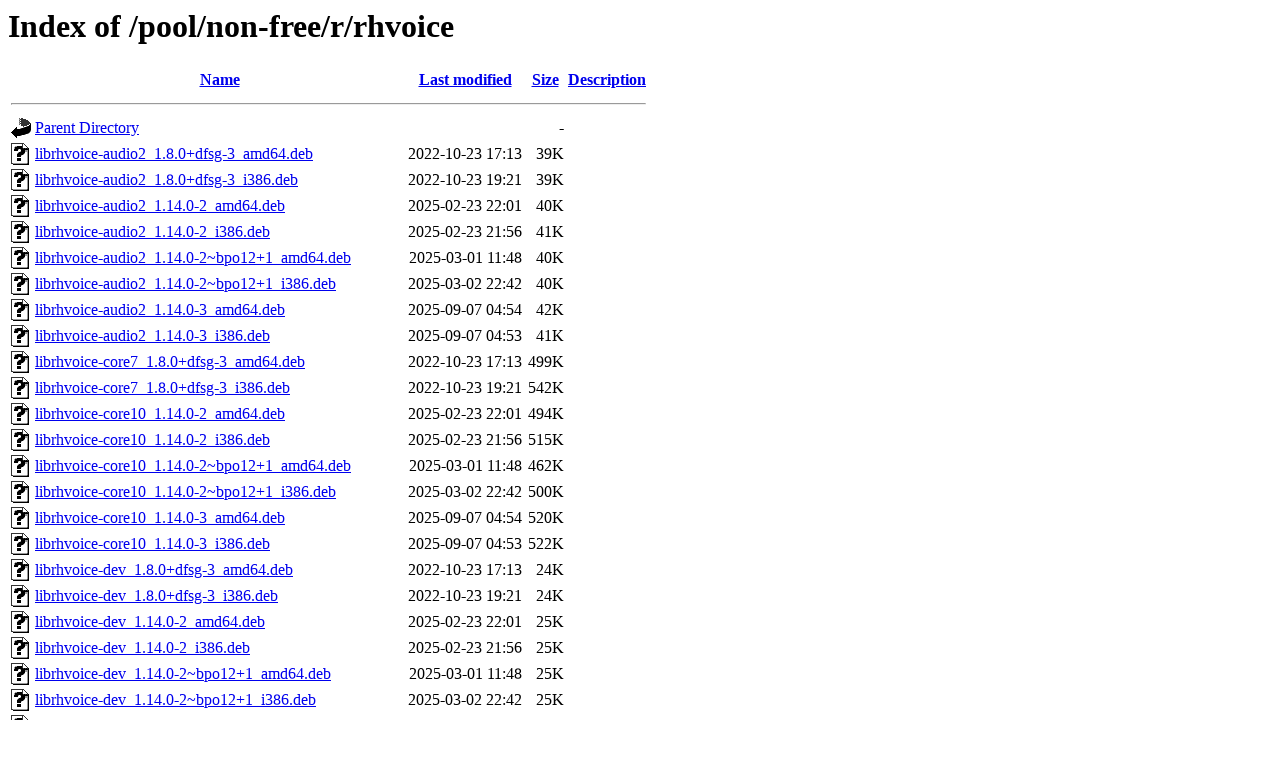

--- FILE ---
content_type: text/html;charset=UTF-8
request_url: https://debian.uvigo.es/pool/non-free/r/rhvoice/
body_size: 1854
content:
<!DOCTYPE HTML PUBLIC "-//W3C//DTD HTML 3.2 Final//EN">
<html>
 <head>
  <title>Index of /pool/non-free/r/rhvoice</title>
 </head>
 <body>
<h1>Index of /pool/non-free/r/rhvoice</h1>
  <table>
   <tr><th valign="top"><img src="/icons/blank.gif" alt="[ICO]"></th><th><a href="?C=N;O=D">Name</a></th><th><a href="?C=M;O=A">Last modified</a></th><th><a href="?C=S;O=A">Size</a></th><th><a href="?C=D;O=A">Description</a></th></tr>
   <tr><th colspan="5"><hr></th></tr>
<tr><td valign="top"><img src="/icons/back.gif" alt="[PARENTDIR]"></td><td><a href="/pool/non-free/r/">Parent Directory</a></td><td>&nbsp;</td><td align="right">  - </td><td>&nbsp;</td></tr>
<tr><td valign="top"><img src="/icons/unknown.gif" alt="[   ]"></td><td><a href="librhvoice-audio2_1.8.0+dfsg-3_amd64.deb">librhvoice-audio2_1.8.0+dfsg-3_amd64.deb</a></td><td align="right">2022-10-23 17:13  </td><td align="right"> 39K</td><td>&nbsp;</td></tr>
<tr><td valign="top"><img src="/icons/unknown.gif" alt="[   ]"></td><td><a href="librhvoice-audio2_1.8.0+dfsg-3_i386.deb">librhvoice-audio2_1.8.0+dfsg-3_i386.deb</a></td><td align="right">2022-10-23 19:21  </td><td align="right"> 39K</td><td>&nbsp;</td></tr>
<tr><td valign="top"><img src="/icons/unknown.gif" alt="[   ]"></td><td><a href="librhvoice-audio2_1.14.0-2_amd64.deb">librhvoice-audio2_1.14.0-2_amd64.deb</a></td><td align="right">2025-02-23 22:01  </td><td align="right"> 40K</td><td>&nbsp;</td></tr>
<tr><td valign="top"><img src="/icons/unknown.gif" alt="[   ]"></td><td><a href="librhvoice-audio2_1.14.0-2_i386.deb">librhvoice-audio2_1.14.0-2_i386.deb</a></td><td align="right">2025-02-23 21:56  </td><td align="right"> 41K</td><td>&nbsp;</td></tr>
<tr><td valign="top"><img src="/icons/unknown.gif" alt="[   ]"></td><td><a href="librhvoice-audio2_1.14.0-2~bpo12+1_amd64.deb">librhvoice-audio2_1.14.0-2~bpo12+1_amd64.deb</a></td><td align="right">2025-03-01 11:48  </td><td align="right"> 40K</td><td>&nbsp;</td></tr>
<tr><td valign="top"><img src="/icons/unknown.gif" alt="[   ]"></td><td><a href="librhvoice-audio2_1.14.0-2~bpo12+1_i386.deb">librhvoice-audio2_1.14.0-2~bpo12+1_i386.deb</a></td><td align="right">2025-03-02 22:42  </td><td align="right"> 40K</td><td>&nbsp;</td></tr>
<tr><td valign="top"><img src="/icons/unknown.gif" alt="[   ]"></td><td><a href="librhvoice-audio2_1.14.0-3_amd64.deb">librhvoice-audio2_1.14.0-3_amd64.deb</a></td><td align="right">2025-09-07 04:54  </td><td align="right"> 42K</td><td>&nbsp;</td></tr>
<tr><td valign="top"><img src="/icons/unknown.gif" alt="[   ]"></td><td><a href="librhvoice-audio2_1.14.0-3_i386.deb">librhvoice-audio2_1.14.0-3_i386.deb</a></td><td align="right">2025-09-07 04:53  </td><td align="right"> 41K</td><td>&nbsp;</td></tr>
<tr><td valign="top"><img src="/icons/unknown.gif" alt="[   ]"></td><td><a href="librhvoice-core7_1.8.0+dfsg-3_amd64.deb">librhvoice-core7_1.8.0+dfsg-3_amd64.deb</a></td><td align="right">2022-10-23 17:13  </td><td align="right">499K</td><td>&nbsp;</td></tr>
<tr><td valign="top"><img src="/icons/unknown.gif" alt="[   ]"></td><td><a href="librhvoice-core7_1.8.0+dfsg-3_i386.deb">librhvoice-core7_1.8.0+dfsg-3_i386.deb</a></td><td align="right">2022-10-23 19:21  </td><td align="right">542K</td><td>&nbsp;</td></tr>
<tr><td valign="top"><img src="/icons/unknown.gif" alt="[   ]"></td><td><a href="librhvoice-core10_1.14.0-2_amd64.deb">librhvoice-core10_1.14.0-2_amd64.deb</a></td><td align="right">2025-02-23 22:01  </td><td align="right">494K</td><td>&nbsp;</td></tr>
<tr><td valign="top"><img src="/icons/unknown.gif" alt="[   ]"></td><td><a href="librhvoice-core10_1.14.0-2_i386.deb">librhvoice-core10_1.14.0-2_i386.deb</a></td><td align="right">2025-02-23 21:56  </td><td align="right">515K</td><td>&nbsp;</td></tr>
<tr><td valign="top"><img src="/icons/unknown.gif" alt="[   ]"></td><td><a href="librhvoice-core10_1.14.0-2~bpo12+1_amd64.deb">librhvoice-core10_1.14.0-2~bpo12+1_amd64.deb</a></td><td align="right">2025-03-01 11:48  </td><td align="right">462K</td><td>&nbsp;</td></tr>
<tr><td valign="top"><img src="/icons/unknown.gif" alt="[   ]"></td><td><a href="librhvoice-core10_1.14.0-2~bpo12+1_i386.deb">librhvoice-core10_1.14.0-2~bpo12+1_i386.deb</a></td><td align="right">2025-03-02 22:42  </td><td align="right">500K</td><td>&nbsp;</td></tr>
<tr><td valign="top"><img src="/icons/unknown.gif" alt="[   ]"></td><td><a href="librhvoice-core10_1.14.0-3_amd64.deb">librhvoice-core10_1.14.0-3_amd64.deb</a></td><td align="right">2025-09-07 04:54  </td><td align="right">520K</td><td>&nbsp;</td></tr>
<tr><td valign="top"><img src="/icons/unknown.gif" alt="[   ]"></td><td><a href="librhvoice-core10_1.14.0-3_i386.deb">librhvoice-core10_1.14.0-3_i386.deb</a></td><td align="right">2025-09-07 04:53  </td><td align="right">522K</td><td>&nbsp;</td></tr>
<tr><td valign="top"><img src="/icons/unknown.gif" alt="[   ]"></td><td><a href="librhvoice-dev_1.8.0+dfsg-3_amd64.deb">librhvoice-dev_1.8.0+dfsg-3_amd64.deb</a></td><td align="right">2022-10-23 17:13  </td><td align="right"> 24K</td><td>&nbsp;</td></tr>
<tr><td valign="top"><img src="/icons/unknown.gif" alt="[   ]"></td><td><a href="librhvoice-dev_1.8.0+dfsg-3_i386.deb">librhvoice-dev_1.8.0+dfsg-3_i386.deb</a></td><td align="right">2022-10-23 19:21  </td><td align="right"> 24K</td><td>&nbsp;</td></tr>
<tr><td valign="top"><img src="/icons/unknown.gif" alt="[   ]"></td><td><a href="librhvoice-dev_1.14.0-2_amd64.deb">librhvoice-dev_1.14.0-2_amd64.deb</a></td><td align="right">2025-02-23 22:01  </td><td align="right"> 25K</td><td>&nbsp;</td></tr>
<tr><td valign="top"><img src="/icons/unknown.gif" alt="[   ]"></td><td><a href="librhvoice-dev_1.14.0-2_i386.deb">librhvoice-dev_1.14.0-2_i386.deb</a></td><td align="right">2025-02-23 21:56  </td><td align="right"> 25K</td><td>&nbsp;</td></tr>
<tr><td valign="top"><img src="/icons/unknown.gif" alt="[   ]"></td><td><a href="librhvoice-dev_1.14.0-2~bpo12+1_amd64.deb">librhvoice-dev_1.14.0-2~bpo12+1_amd64.deb</a></td><td align="right">2025-03-01 11:48  </td><td align="right"> 25K</td><td>&nbsp;</td></tr>
<tr><td valign="top"><img src="/icons/unknown.gif" alt="[   ]"></td><td><a href="librhvoice-dev_1.14.0-2~bpo12+1_i386.deb">librhvoice-dev_1.14.0-2~bpo12+1_i386.deb</a></td><td align="right">2025-03-02 22:42  </td><td align="right"> 25K</td><td>&nbsp;</td></tr>
<tr><td valign="top"><img src="/icons/unknown.gif" alt="[   ]"></td><td><a href="librhvoice-dev_1.14.0-3_amd64.deb">librhvoice-dev_1.14.0-3_amd64.deb</a></td><td align="right">2025-09-07 04:54  </td><td align="right"> 25K</td><td>&nbsp;</td></tr>
<tr><td valign="top"><img src="/icons/unknown.gif" alt="[   ]"></td><td><a href="librhvoice-dev_1.14.0-3_i386.deb">librhvoice-dev_1.14.0-3_i386.deb</a></td><td align="right">2025-09-07 04:53  </td><td align="right"> 25K</td><td>&nbsp;</td></tr>
<tr><td valign="top"><img src="/icons/unknown.gif" alt="[   ]"></td><td><a href="librhvoice5_1.8.0+dfsg-3_amd64.deb">librhvoice5_1.8.0+dfsg-3_amd64.deb</a></td><td align="right">2022-10-23 17:13  </td><td align="right"> 90K</td><td>&nbsp;</td></tr>
<tr><td valign="top"><img src="/icons/unknown.gif" alt="[   ]"></td><td><a href="librhvoice5_1.8.0+dfsg-3_i386.deb">librhvoice5_1.8.0+dfsg-3_i386.deb</a></td><td align="right">2022-10-23 19:21  </td><td align="right"> 92K</td><td>&nbsp;</td></tr>
<tr><td valign="top"><img src="/icons/unknown.gif" alt="[   ]"></td><td><a href="librhvoice5_1.14.0-2_amd64.deb">librhvoice5_1.14.0-2_amd64.deb</a></td><td align="right">2025-02-23 22:01  </td><td align="right"> 93K</td><td>&nbsp;</td></tr>
<tr><td valign="top"><img src="/icons/unknown.gif" alt="[   ]"></td><td><a href="librhvoice5_1.14.0-2_i386.deb">librhvoice5_1.14.0-2_i386.deb</a></td><td align="right">2025-02-23 21:56  </td><td align="right"> 96K</td><td>&nbsp;</td></tr>
<tr><td valign="top"><img src="/icons/unknown.gif" alt="[   ]"></td><td><a href="librhvoice5_1.14.0-2~bpo12+1_amd64.deb">librhvoice5_1.14.0-2~bpo12+1_amd64.deb</a></td><td align="right">2025-03-01 11:48  </td><td align="right"> 91K</td><td>&nbsp;</td></tr>
<tr><td valign="top"><img src="/icons/unknown.gif" alt="[   ]"></td><td><a href="librhvoice5_1.14.0-2~bpo12+1_i386.deb">librhvoice5_1.14.0-2~bpo12+1_i386.deb</a></td><td align="right">2025-03-02 22:42  </td><td align="right"> 94K</td><td>&nbsp;</td></tr>
<tr><td valign="top"><img src="/icons/unknown.gif" alt="[   ]"></td><td><a href="librhvoice5_1.14.0-3_amd64.deb">librhvoice5_1.14.0-3_amd64.deb</a></td><td align="right">2025-09-07 04:54  </td><td align="right"> 98K</td><td>&nbsp;</td></tr>
<tr><td valign="top"><img src="/icons/unknown.gif" alt="[   ]"></td><td><a href="librhvoice5_1.14.0-3_i386.deb">librhvoice5_1.14.0-3_i386.deb</a></td><td align="right">2025-09-07 04:53  </td><td align="right"> 96K</td><td>&nbsp;</td></tr>
<tr><td valign="top"><img src="/icons/unknown.gif" alt="[   ]"></td><td><a href="rhvoice-albanian_1.8.0+dfsg-3_all.deb">rhvoice-albanian_1.8.0+dfsg-3_all.deb</a></td><td align="right">2022-10-23 16:58  </td><td align="right">8.0M</td><td>&nbsp;</td></tr>
<tr><td valign="top"><img src="/icons/unknown.gif" alt="[   ]"></td><td><a href="rhvoice-albanian_1.14.0-2_all.deb">rhvoice-albanian_1.14.0-2_all.deb</a></td><td align="right">2025-02-23 22:01  </td><td align="right">8.0M</td><td>&nbsp;</td></tr>
<tr><td valign="top"><img src="/icons/unknown.gif" alt="[   ]"></td><td><a href="rhvoice-albanian_1.14.0-2~bpo12+1_all.deb">rhvoice-albanian_1.14.0-2~bpo12+1_all.deb</a></td><td align="right">2025-03-01 11:48  </td><td align="right">8.0M</td><td>&nbsp;</td></tr>
<tr><td valign="top"><img src="/icons/unknown.gif" alt="[   ]"></td><td><a href="rhvoice-albanian_1.14.0-3_all.deb">rhvoice-albanian_1.14.0-3_all.deb</a></td><td align="right">2025-09-07 04:53  </td><td align="right">8.0M</td><td>&nbsp;</td></tr>
<tr><td valign="top"><img src="/icons/unknown.gif" alt="[   ]"></td><td><a href="rhvoice-brazilian-portuguese_1.8.0+dfsg-3_all.deb">rhvoice-brazilian-portuguese_1.8.0+dfsg-3_all.deb</a></td><td align="right">2022-10-23 16:58  </td><td align="right"> 19M</td><td>&nbsp;</td></tr>
<tr><td valign="top"><img src="/icons/unknown.gif" alt="[   ]"></td><td><a href="rhvoice-brazilian-portuguese_1.14.0-2_all.deb">rhvoice-brazilian-portuguese_1.14.0-2_all.deb</a></td><td align="right">2025-02-23 22:01  </td><td align="right"> 19M</td><td>&nbsp;</td></tr>
<tr><td valign="top"><img src="/icons/unknown.gif" alt="[   ]"></td><td><a href="rhvoice-brazilian-portuguese_1.14.0-2~bpo12+1_all.deb">rhvoice-brazilian-portuguese_1.14.0-2~bpo12+1_all.deb</a></td><td align="right">2025-03-01 11:48  </td><td align="right"> 19M</td><td>&nbsp;</td></tr>
<tr><td valign="top"><img src="/icons/unknown.gif" alt="[   ]"></td><td><a href="rhvoice-brazilian-portuguese_1.14.0-3_all.deb">rhvoice-brazilian-portuguese_1.14.0-3_all.deb</a></td><td align="right">2025-09-07 04:53  </td><td align="right"> 19M</td><td>&nbsp;</td></tr>
<tr><td valign="top"><img src="/icons/unknown.gif" alt="[   ]"></td><td><a href="rhvoice-czech_1.14.0-2_all.deb">rhvoice-czech_1.14.0-2_all.deb</a></td><td align="right">2025-02-23 22:01  </td><td align="right">9.2M</td><td>&nbsp;</td></tr>
<tr><td valign="top"><img src="/icons/unknown.gif" alt="[   ]"></td><td><a href="rhvoice-czech_1.14.0-2~bpo12+1_all.deb">rhvoice-czech_1.14.0-2~bpo12+1_all.deb</a></td><td align="right">2025-03-01 11:48  </td><td align="right">9.2M</td><td>&nbsp;</td></tr>
<tr><td valign="top"><img src="/icons/unknown.gif" alt="[   ]"></td><td><a href="rhvoice-czech_1.14.0-3_all.deb">rhvoice-czech_1.14.0-3_all.deb</a></td><td align="right">2025-09-07 04:53  </td><td align="right">9.3M</td><td>&nbsp;</td></tr>
<tr><td valign="top"><img src="/icons/unknown.gif" alt="[   ]"></td><td><a href="rhvoice-english_1.8.0+dfsg-3_all.deb">rhvoice-english_1.8.0+dfsg-3_all.deb</a></td><td align="right">2022-10-23 16:58  </td><td align="right"> 33M</td><td>&nbsp;</td></tr>
<tr><td valign="top"><img src="/icons/unknown.gif" alt="[   ]"></td><td><a href="rhvoice-english_1.14.0-2_all.deb">rhvoice-english_1.14.0-2_all.deb</a></td><td align="right">2025-02-23 22:01  </td><td align="right"> 31M</td><td>&nbsp;</td></tr>
<tr><td valign="top"><img src="/icons/unknown.gif" alt="[   ]"></td><td><a href="rhvoice-english_1.14.0-2~bpo12+1_all.deb">rhvoice-english_1.14.0-2~bpo12+1_all.deb</a></td><td align="right">2025-03-01 11:48  </td><td align="right"> 31M</td><td>&nbsp;</td></tr>
<tr><td valign="top"><img src="/icons/unknown.gif" alt="[   ]"></td><td><a href="rhvoice-english_1.14.0-3_all.deb">rhvoice-english_1.14.0-3_all.deb</a></td><td align="right">2025-09-07 04:53  </td><td align="right"> 31M</td><td>&nbsp;</td></tr>
<tr><td valign="top"><img src="/icons/unknown.gif" alt="[   ]"></td><td><a href="rhvoice-esperanto_1.8.0+dfsg-3_all.deb">rhvoice-esperanto_1.8.0+dfsg-3_all.deb</a></td><td align="right">2022-10-23 16:58  </td><td align="right">6.7M</td><td>&nbsp;</td></tr>
<tr><td valign="top"><img src="/icons/unknown.gif" alt="[   ]"></td><td><a href="rhvoice-esperanto_1.14.0-2_all.deb">rhvoice-esperanto_1.14.0-2_all.deb</a></td><td align="right">2025-02-23 22:01  </td><td align="right">6.1M</td><td>&nbsp;</td></tr>
<tr><td valign="top"><img src="/icons/unknown.gif" alt="[   ]"></td><td><a href="rhvoice-esperanto_1.14.0-2~bpo12+1_all.deb">rhvoice-esperanto_1.14.0-2~bpo12+1_all.deb</a></td><td align="right">2025-03-01 11:48  </td><td align="right">6.2M</td><td>&nbsp;</td></tr>
<tr><td valign="top"><img src="/icons/unknown.gif" alt="[   ]"></td><td><a href="rhvoice-esperanto_1.14.0-3_all.deb">rhvoice-esperanto_1.14.0-3_all.deb</a></td><td align="right">2025-09-07 04:53  </td><td align="right">6.2M</td><td>&nbsp;</td></tr>
<tr><td valign="top"><img src="/icons/unknown.gif" alt="[   ]"></td><td><a href="rhvoice-kyrgyz_1.8.0+dfsg-3_all.deb">rhvoice-kyrgyz_1.8.0+dfsg-3_all.deb</a></td><td align="right">2022-10-23 16:58  </td><td align="right"> 24M</td><td>&nbsp;</td></tr>
<tr><td valign="top"><img src="/icons/unknown.gif" alt="[   ]"></td><td><a href="rhvoice-kyrgyz_1.14.0-2_all.deb">rhvoice-kyrgyz_1.14.0-2_all.deb</a></td><td align="right">2025-02-23 22:01  </td><td align="right"> 24M</td><td>&nbsp;</td></tr>
<tr><td valign="top"><img src="/icons/unknown.gif" alt="[   ]"></td><td><a href="rhvoice-kyrgyz_1.14.0-2~bpo12+1_all.deb">rhvoice-kyrgyz_1.14.0-2~bpo12+1_all.deb</a></td><td align="right">2025-03-01 11:48  </td><td align="right"> 24M</td><td>&nbsp;</td></tr>
<tr><td valign="top"><img src="/icons/unknown.gif" alt="[   ]"></td><td><a href="rhvoice-kyrgyz_1.14.0-3_all.deb">rhvoice-kyrgyz_1.14.0-3_all.deb</a></td><td align="right">2025-09-07 04:53  </td><td align="right"> 24M</td><td>&nbsp;</td></tr>
<tr><td valign="top"><img src="/icons/unknown.gif" alt="[   ]"></td><td><a href="rhvoice-macedonian_1.8.0+dfsg-3_all.deb">rhvoice-macedonian_1.8.0+dfsg-3_all.deb</a></td><td align="right">2022-10-23 16:58  </td><td align="right"> 17M</td><td>&nbsp;</td></tr>
<tr><td valign="top"><img src="/icons/unknown.gif" alt="[   ]"></td><td><a href="rhvoice-macedonian_1.14.0-2_all.deb">rhvoice-macedonian_1.14.0-2_all.deb</a></td><td align="right">2025-02-23 22:01  </td><td align="right"> 17M</td><td>&nbsp;</td></tr>
<tr><td valign="top"><img src="/icons/unknown.gif" alt="[   ]"></td><td><a href="rhvoice-macedonian_1.14.0-2~bpo12+1_all.deb">rhvoice-macedonian_1.14.0-2~bpo12+1_all.deb</a></td><td align="right">2025-03-01 11:48  </td><td align="right"> 17M</td><td>&nbsp;</td></tr>
<tr><td valign="top"><img src="/icons/unknown.gif" alt="[   ]"></td><td><a href="rhvoice-macedonian_1.14.0-3_all.deb">rhvoice-macedonian_1.14.0-3_all.deb</a></td><td align="right">2025-09-07 04:53  </td><td align="right"> 17M</td><td>&nbsp;</td></tr>
<tr><td valign="top"><img src="/icons/unknown.gif" alt="[   ]"></td><td><a href="rhvoice-polish_1.8.0+dfsg-3_all.deb">rhvoice-polish_1.8.0+dfsg-3_all.deb</a></td><td align="right">2022-10-23 16:58  </td><td align="right"> 15M</td><td>&nbsp;</td></tr>
<tr><td valign="top"><img src="/icons/unknown.gif" alt="[   ]"></td><td><a href="rhvoice-polish_1.14.0-2_all.deb">rhvoice-polish_1.14.0-2_all.deb</a></td><td align="right">2025-02-23 22:01  </td><td align="right"> 36M</td><td>&nbsp;</td></tr>
<tr><td valign="top"><img src="/icons/unknown.gif" alt="[   ]"></td><td><a href="rhvoice-polish_1.14.0-2~bpo12+1_all.deb">rhvoice-polish_1.14.0-2~bpo12+1_all.deb</a></td><td align="right">2025-03-01 11:48  </td><td align="right"> 36M</td><td>&nbsp;</td></tr>
<tr><td valign="top"><img src="/icons/unknown.gif" alt="[   ]"></td><td><a href="rhvoice-polish_1.14.0-3_all.deb">rhvoice-polish_1.14.0-3_all.deb</a></td><td align="right">2025-09-07 04:53  </td><td align="right"> 36M</td><td>&nbsp;</td></tr>
<tr><td valign="top"><img src="/icons/unknown.gif" alt="[   ]"></td><td><a href="rhvoice-russian_1.8.0+dfsg-3_all.deb">rhvoice-russian_1.8.0+dfsg-3_all.deb</a></td><td align="right">2022-10-23 16:58  </td><td align="right">101M</td><td>&nbsp;</td></tr>
<tr><td valign="top"><img src="/icons/unknown.gif" alt="[   ]"></td><td><a href="rhvoice-russian_1.14.0-2_all.deb">rhvoice-russian_1.14.0-2_all.deb</a></td><td align="right">2025-02-23 22:01  </td><td align="right">137M</td><td>&nbsp;</td></tr>
<tr><td valign="top"><img src="/icons/unknown.gif" alt="[   ]"></td><td><a href="rhvoice-russian_1.14.0-2~bpo12+1_all.deb">rhvoice-russian_1.14.0-2~bpo12+1_all.deb</a></td><td align="right">2025-03-01 11:48  </td><td align="right">137M</td><td>&nbsp;</td></tr>
<tr><td valign="top"><img src="/icons/unknown.gif" alt="[   ]"></td><td><a href="rhvoice-russian_1.14.0-3_all.deb">rhvoice-russian_1.14.0-3_all.deb</a></td><td align="right">2025-09-07 04:53  </td><td align="right">137M</td><td>&nbsp;</td></tr>
<tr><td valign="top"><img src="/icons/unknown.gif" alt="[   ]"></td><td><a href="rhvoice-slovak_1.14.0-2_all.deb">rhvoice-slovak_1.14.0-2_all.deb</a></td><td align="right">2025-02-23 22:01  </td><td align="right"> 11M</td><td>&nbsp;</td></tr>
<tr><td valign="top"><img src="/icons/unknown.gif" alt="[   ]"></td><td><a href="rhvoice-slovak_1.14.0-2~bpo12+1_all.deb">rhvoice-slovak_1.14.0-2~bpo12+1_all.deb</a></td><td align="right">2025-03-01 11:48  </td><td align="right"> 11M</td><td>&nbsp;</td></tr>
<tr><td valign="top"><img src="/icons/unknown.gif" alt="[   ]"></td><td><a href="rhvoice-slovak_1.14.0-3_all.deb">rhvoice-slovak_1.14.0-3_all.deb</a></td><td align="right">2025-09-07 04:53  </td><td align="right"> 11M</td><td>&nbsp;</td></tr>
<tr><td valign="top"><img src="/icons/unknown.gif" alt="[   ]"></td><td><a href="rhvoice-tatar_1.8.0+dfsg-3_all.deb">rhvoice-tatar_1.8.0+dfsg-3_all.deb</a></td><td align="right">2022-10-23 16:58  </td><td align="right"> 13M</td><td>&nbsp;</td></tr>
<tr><td valign="top"><img src="/icons/unknown.gif" alt="[   ]"></td><td><a href="rhvoice-tatar_1.14.0-2_all.deb">rhvoice-tatar_1.14.0-2_all.deb</a></td><td align="right">2025-02-23 22:01  </td><td align="right"> 13M</td><td>&nbsp;</td></tr>
<tr><td valign="top"><img src="/icons/unknown.gif" alt="[   ]"></td><td><a href="rhvoice-tatar_1.14.0-2~bpo12+1_all.deb">rhvoice-tatar_1.14.0-2~bpo12+1_all.deb</a></td><td align="right">2025-03-01 11:48  </td><td align="right"> 13M</td><td>&nbsp;</td></tr>
<tr><td valign="top"><img src="/icons/unknown.gif" alt="[   ]"></td><td><a href="rhvoice-tatar_1.14.0-3_all.deb">rhvoice-tatar_1.14.0-3_all.deb</a></td><td align="right">2025-09-07 04:53  </td><td align="right"> 13M</td><td>&nbsp;</td></tr>
<tr><td valign="top"><img src="/icons/unknown.gif" alt="[   ]"></td><td><a href="rhvoice-ukrainian_1.8.0+dfsg-3_all.deb">rhvoice-ukrainian_1.8.0+dfsg-3_all.deb</a></td><td align="right">2022-10-23 16:58  </td><td align="right"> 37M</td><td>&nbsp;</td></tr>
<tr><td valign="top"><img src="/icons/unknown.gif" alt="[   ]"></td><td><a href="rhvoice-ukrainian_1.14.0-2_all.deb">rhvoice-ukrainian_1.14.0-2_all.deb</a></td><td align="right">2025-02-23 22:01  </td><td align="right"> 35M</td><td>&nbsp;</td></tr>
<tr><td valign="top"><img src="/icons/unknown.gif" alt="[   ]"></td><td><a href="rhvoice-ukrainian_1.14.0-2~bpo12+1_all.deb">rhvoice-ukrainian_1.14.0-2~bpo12+1_all.deb</a></td><td align="right">2025-03-01 11:48  </td><td align="right"> 35M</td><td>&nbsp;</td></tr>
<tr><td valign="top"><img src="/icons/unknown.gif" alt="[   ]"></td><td><a href="rhvoice-ukrainian_1.14.0-3_all.deb">rhvoice-ukrainian_1.14.0-3_all.deb</a></td><td align="right">2025-09-07 04:53  </td><td align="right"> 35M</td><td>&nbsp;</td></tr>
<tr><td valign="top"><img src="/icons/unknown.gif" alt="[   ]"></td><td><a href="rhvoice-uzbek_1.14.0-2_all.deb">rhvoice-uzbek_1.14.0-2_all.deb</a></td><td align="right">2025-02-23 22:01  </td><td align="right">3.3M</td><td>&nbsp;</td></tr>
<tr><td valign="top"><img src="/icons/unknown.gif" alt="[   ]"></td><td><a href="rhvoice-uzbek_1.14.0-2~bpo12+1_all.deb">rhvoice-uzbek_1.14.0-2~bpo12+1_all.deb</a></td><td align="right">2025-03-01 11:48  </td><td align="right">3.3M</td><td>&nbsp;</td></tr>
<tr><td valign="top"><img src="/icons/unknown.gif" alt="[   ]"></td><td><a href="rhvoice-uzbek_1.14.0-3_all.deb">rhvoice-uzbek_1.14.0-3_all.deb</a></td><td align="right">2025-09-07 04:53  </td><td align="right">3.3M</td><td>&nbsp;</td></tr>
<tr><td valign="top"><img src="/icons/unknown.gif" alt="[   ]"></td><td><a href="rhvoice_1.8.0+dfsg-3.debian.tar.xz">rhvoice_1.8.0+dfsg-3.debian.tar.xz</a></td><td align="right">2022-10-23 12:38  </td><td align="right"> 25K</td><td>&nbsp;</td></tr>
<tr><td valign="top"><img src="/icons/text.gif" alt="[TXT]"></td><td><a href="rhvoice_1.8.0+dfsg-3.dsc">rhvoice_1.8.0+dfsg-3.dsc</a></td><td align="right">2022-10-23 12:38  </td><td align="right">3.2K</td><td>&nbsp;</td></tr>
<tr><td valign="top"><img src="/icons/unknown.gif" alt="[   ]"></td><td><a href="rhvoice_1.8.0+dfsg-3_amd64.deb">rhvoice_1.8.0+dfsg-3_amd64.deb</a></td><td align="right">2022-10-23 17:13  </td><td align="right">166K</td><td>&nbsp;</td></tr>
<tr><td valign="top"><img src="/icons/unknown.gif" alt="[   ]"></td><td><a href="rhvoice_1.8.0+dfsg-3_i386.deb">rhvoice_1.8.0+dfsg-3_i386.deb</a></td><td align="right">2022-10-23 19:21  </td><td align="right">170K</td><td>&nbsp;</td></tr>
<tr><td valign="top"><img src="/icons/compressed.gif" alt="[   ]"></td><td><a href="rhvoice_1.8.0+dfsg.orig.tar.gz">rhvoice_1.8.0+dfsg.orig.tar.gz</a></td><td align="right">2022-07-24 23:38  </td><td align="right">309M</td><td>&nbsp;</td></tr>
<tr><td valign="top"><img src="/icons/unknown.gif" alt="[   ]"></td><td><a href="rhvoice_1.14.0-2.debian.tar.xz">rhvoice_1.14.0-2.debian.tar.xz</a></td><td align="right">2025-02-23 19:03  </td><td align="right"> 33K</td><td>&nbsp;</td></tr>
<tr><td valign="top"><img src="/icons/text.gif" alt="[TXT]"></td><td><a href="rhvoice_1.14.0-2.dsc">rhvoice_1.14.0-2.dsc</a></td><td align="right">2025-02-23 19:03  </td><td align="right">3.3K</td><td>&nbsp;</td></tr>
<tr><td valign="top"><img src="/icons/unknown.gif" alt="[   ]"></td><td><a href="rhvoice_1.14.0-2_amd64.deb">rhvoice_1.14.0-2_amd64.deb</a></td><td align="right">2025-02-23 22:01  </td><td align="right">176K</td><td>&nbsp;</td></tr>
<tr><td valign="top"><img src="/icons/unknown.gif" alt="[   ]"></td><td><a href="rhvoice_1.14.0-2_i386.deb">rhvoice_1.14.0-2_i386.deb</a></td><td align="right">2025-02-23 21:56  </td><td align="right">183K</td><td>&nbsp;</td></tr>
<tr><td valign="top"><img src="/icons/unknown.gif" alt="[   ]"></td><td><a href="rhvoice_1.14.0-2~bpo12+1.debian.tar.xz">rhvoice_1.14.0-2~bpo12+1.debian.tar.xz</a></td><td align="right">2025-03-01 11:48  </td><td align="right"> 33K</td><td>&nbsp;</td></tr>
<tr><td valign="top"><img src="/icons/text.gif" alt="[TXT]"></td><td><a href="rhvoice_1.14.0-2~bpo12+1.dsc">rhvoice_1.14.0-2~bpo12+1.dsc</a></td><td align="right">2025-03-01 11:48  </td><td align="right">3.4K</td><td>&nbsp;</td></tr>
<tr><td valign="top"><img src="/icons/unknown.gif" alt="[   ]"></td><td><a href="rhvoice_1.14.0-2~bpo12+1_amd64.deb">rhvoice_1.14.0-2~bpo12+1_amd64.deb</a></td><td align="right">2025-03-01 11:48  </td><td align="right">168K</td><td>&nbsp;</td></tr>
<tr><td valign="top"><img src="/icons/unknown.gif" alt="[   ]"></td><td><a href="rhvoice_1.14.0-2~bpo12+1_i386.deb">rhvoice_1.14.0-2~bpo12+1_i386.deb</a></td><td align="right">2025-03-02 22:42  </td><td align="right">172K</td><td>&nbsp;</td></tr>
<tr><td valign="top"><img src="/icons/unknown.gif" alt="[   ]"></td><td><a href="rhvoice_1.14.0-3.debian.tar.xz">rhvoice_1.14.0-3.debian.tar.xz</a></td><td align="right">2025-09-07 00:02  </td><td align="right"> 33K</td><td>&nbsp;</td></tr>
<tr><td valign="top"><img src="/icons/text.gif" alt="[TXT]"></td><td><a href="rhvoice_1.14.0-3.dsc">rhvoice_1.14.0-3.dsc</a></td><td align="right">2025-09-07 00:02  </td><td align="right">3.3K</td><td>&nbsp;</td></tr>
<tr><td valign="top"><img src="/icons/unknown.gif" alt="[   ]"></td><td><a href="rhvoice_1.14.0-3_amd64.deb">rhvoice_1.14.0-3_amd64.deb</a></td><td align="right">2025-09-07 04:54  </td><td align="right">185K</td><td>&nbsp;</td></tr>
<tr><td valign="top"><img src="/icons/unknown.gif" alt="[   ]"></td><td><a href="rhvoice_1.14.0-3_i386.deb">rhvoice_1.14.0-3_i386.deb</a></td><td align="right">2025-09-07 04:53  </td><td align="right">183K</td><td>&nbsp;</td></tr>
<tr><td valign="top"><img src="/icons/compressed.gif" alt="[   ]"></td><td><a href="rhvoice_1.14.0.orig.tar.gz">rhvoice_1.14.0.orig.tar.gz</a></td><td align="right">2025-02-23 03:11  </td><td align="right">397M</td><td>&nbsp;</td></tr>
<tr><td valign="top"><img src="/icons/unknown.gif" alt="[   ]"></td><td><a href="speech-dispatcher-rhvoice_1.8.0+dfsg-3_amd64.deb">speech-dispatcher-rhvoice_1.8.0+dfsg-3_amd64.deb</a></td><td align="right">2022-10-23 17:13  </td><td align="right">113K</td><td>&nbsp;</td></tr>
<tr><td valign="top"><img src="/icons/unknown.gif" alt="[   ]"></td><td><a href="speech-dispatcher-rhvoice_1.8.0+dfsg-3_i386.deb">speech-dispatcher-rhvoice_1.8.0+dfsg-3_i386.deb</a></td><td align="right">2022-10-23 19:21  </td><td align="right">116K</td><td>&nbsp;</td></tr>
<tr><td valign="top"><img src="/icons/unknown.gif" alt="[   ]"></td><td><a href="speech-dispatcher-rhvoice_1.14.0-2_amd64.deb">speech-dispatcher-rhvoice_1.14.0-2_amd64.deb</a></td><td align="right">2025-02-23 22:01  </td><td align="right">118K</td><td>&nbsp;</td></tr>
<tr><td valign="top"><img src="/icons/unknown.gif" alt="[   ]"></td><td><a href="speech-dispatcher-rhvoice_1.14.0-2_i386.deb">speech-dispatcher-rhvoice_1.14.0-2_i386.deb</a></td><td align="right">2025-02-23 21:56  </td><td align="right">122K</td><td>&nbsp;</td></tr>
<tr><td valign="top"><img src="/icons/unknown.gif" alt="[   ]"></td><td><a href="speech-dispatcher-rhvoice_1.14.0-2~bpo12+1_amd64.deb">speech-dispatcher-rhvoice_1.14.0-2~bpo12+1_amd64.deb</a></td><td align="right">2025-03-01 11:48  </td><td align="right">114K</td><td>&nbsp;</td></tr>
<tr><td valign="top"><img src="/icons/unknown.gif" alt="[   ]"></td><td><a href="speech-dispatcher-rhvoice_1.14.0-2~bpo12+1_i386.deb">speech-dispatcher-rhvoice_1.14.0-2~bpo12+1_i386.deb</a></td><td align="right">2025-03-02 22:42  </td><td align="right">117K</td><td>&nbsp;</td></tr>
<tr><td valign="top"><img src="/icons/unknown.gif" alt="[   ]"></td><td><a href="speech-dispatcher-rhvoice_1.14.0-3_amd64.deb">speech-dispatcher-rhvoice_1.14.0-3_amd64.deb</a></td><td align="right">2025-09-07 04:54  </td><td align="right">125K</td><td>&nbsp;</td></tr>
<tr><td valign="top"><img src="/icons/unknown.gif" alt="[   ]"></td><td><a href="speech-dispatcher-rhvoice_1.14.0-3_i386.deb">speech-dispatcher-rhvoice_1.14.0-3_i386.deb</a></td><td align="right">2025-09-07 04:53  </td><td align="right">122K</td><td>&nbsp;</td></tr>
   <tr><th colspan="5"><hr></th></tr>
</table>
</body></html>
